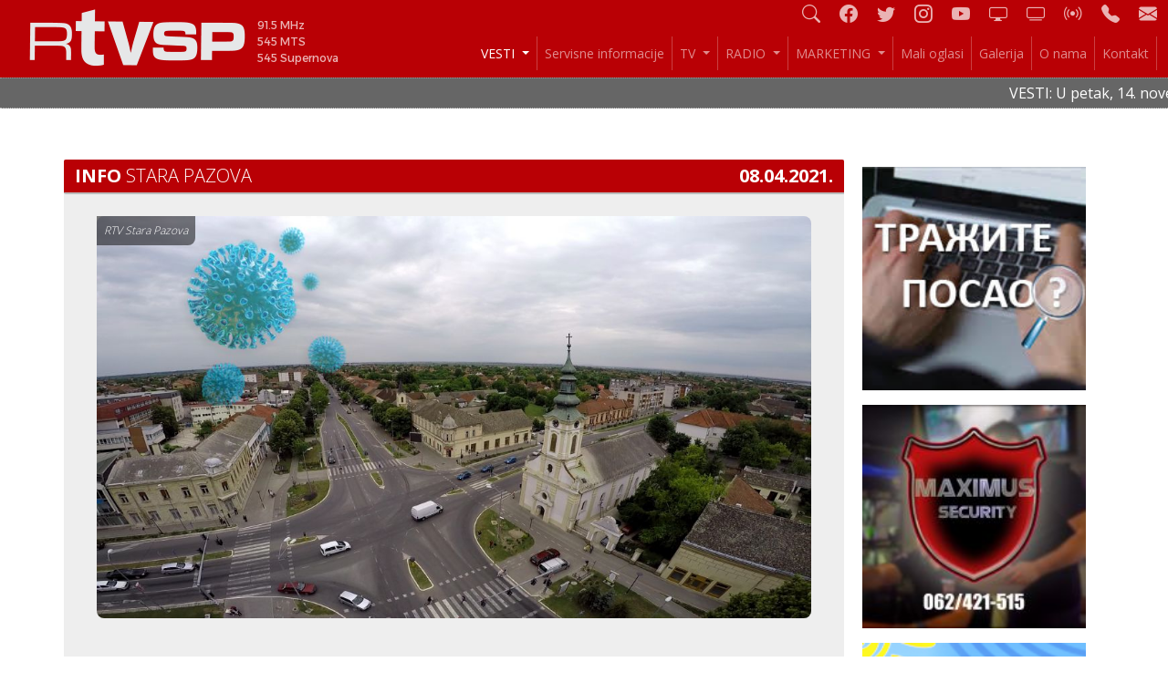

--- FILE ---
content_type: text/html; charset=UTF-8
request_url: https://rtvstarapazova.rs/sr/vest.php?id=11976
body_size: 5150
content:



<!DOCTYPE HTML>
<html>
<head>

<!-- Google tag (gtag.js) -->
<script async src="https://www.googletagmanager.com/gtag/js?id=G-EY1866PLVC"></script>
<script>
  window.dataLayer = window.dataLayer || [];
  function gtag(){dataLayer.push(arguments);}
  gtag('js', new Date());

  gtag('config', 'G-EY1866PLVC');
</script>


<meta http-equiv="Content-Type" content="text/html; charset=UTF-8" />
<meta http-equiv="Content-Language" content="sr" />
<meta name="viewport" content="width=device-width, initial-scale=1">
<link rel="icon" type="image/png" href="../favicon.png" />
<title>COVID 19: U opštini Stara Pazova za jedan dan 41 slučaj zaraženosti virusom Kovid 19</title>
<meta name="Description" content="Radio TV Stara Pazova">
<meta name="Keywords" content="radio, tv, stara pazova, informacije, informativni program, oglasi, oglašavanje">
<meta name="Rating" content="General" />
<meta name="Author" content="MK" />

<meta property="og:url"           content="rtvstarapazova.rs" />
<meta property="og:type"          content="website" />
<meta property="og:title"         content="COVID 19: U opštini Stara Pazova za jedan dan 41 slučaj zaraženosti virusom Kovid 19" />
<!-- <meta property="og:description"   content="<p>U staropazovačkoj op&scaron;tini za jedan dan evidentirano je novih 41 slučajeva zaraženosti korona virusom. Na osnovu zvaničnih podataka Zavoda za javno zdravlje Sremska Mitrovica trenutno je aktivno 847 slučajeva inficiranih kovidom.&nbsp;</p>" /> -->
<meta property="og:image"         content="" />


<link rel="stylesheet" href="../css/global.css" />

<script type="text/javascript" src="../js/jquery-3.2.1.min.js"></script>

<script src="../js/VenoBox/venobox.min.js"></script> 
<link href="../js/VenoBox/venobox.min.css" rel="stylesheet" type="text/css" media="screen" />
<link href="../css/venobox-fix.css" rel="stylesheet" type="text/css" media="screen" />

<!-- Bootstrap -->
<link rel="stylesheet" type="text/css" href="../js/bootstrap/css/bootstrap.css">
<script type="text/javascript" src="../js/bootstrap/js/bootstrap.min.js"></script>
<link rel="stylesheet" href="https://cdn.jsdelivr.net/npm/bootstrap-icons@1.10.2/font/bootstrap-icons.css">

</head>


<body>







<!-- offcanvas: Pretraga form -->
<div class="search_bar p-3 offcanvas offcanvas-top" tabindex="-1" id="offcanvasTop" >
	<form method="POST" action="../sr/vesti.php">

		<div class="row g-3 align-items-center">
			<div class="col-auto">
				<label for="trazi" class="col-form-label">Pretraži naslove vesti</label>
			</div>
			<div class="col-auto">
				<input class="form-control" type="text" id="trazi" name="trazi" size="40" value="">
			</div>
			<div class="col-auto form-check">
				<input type="checkbox" class="form-check-input" id="search_in_text" name="search_in_text" value="da" >
				<label class="form-check-label" for="search_in_text">
					i sam tekst vesti
				</label>
			</div>
			<div class="col-auto">
				<input class="btn btn-primary" type="submit" value="Traži" 
					onclick="this.classList.add('disabled'); document.querySelectorAll('.spinner-border.d-none')[0].classList.remove('d-none');"> 
			</div>
			<div class="spinner-border d-none" role="status"></div>
		</div>

	</form>
	<button type="button" class="btn-close" data-bs-dismiss="offcanvas" style="position: absolute; top: 10px; right: 10px"></button>
</div>


		
<!-- NAVBAR -->
<div class="container-fluid">

	<div class="row" style="height: auto; position: relative;  background-color: var(--main-color) !important;">

		<!-- <div class="col-12 col-sm-3 d-xl-flex align-items-center"> -->
		<div class="col-12 col-sm-3 mt-md-0 mt-sm-2">
			<a class="navbar-brand d-none d-sm-inline" href="/">
				<img src="../ind/gui/logo.png" style="padding: 10px 0 0 20px;">
				<span style="font-size: 12px; vertical-align: bottom; padding-left: 8px; color: rgba(255,255,255,0.7); font-family: 'Alexandria', sans-serif; display: inline-block;">
					<div>91.5 MHz</div>
					<div>545 MTS</div>
					<div>545 Supernova </div>
			</span>
			</a>
		</div>


		<div class="col-12 col-sm-9">
			<div class="row">

				<div class="col-12 nav-icons navbar-dark fs-5 fs-sm-3">
					<a class="pe-3" href="#" data-bs-toggle="offcanvas" data-bs-target="#offcanvasTop" title="Pretraga"><i class="bi-search"></i></a>
					<a class="pe-3" href="https://www.facebook.com/RadioTelevizijaStaraPazova/" title="Facebook"><i class="bi-facebook"></i></a>
					<a class="pe-3" href="https://twitter.com/RTVStaraPazova" title="Twitter"><i class="bi-twitter"></i></a>
					<a class="pe-3" href="https://www.instagram.com/rtvstarapazova" title="Instagram"><i class="bi-instagram"></i></a>
					<a class="pe-3" href="http://www.youtube.com/user/RTVStaraPazova" title="YouTube"><i class="bi-youtube"></i></a>
					<a class="pe-3" href="rtmp://bk.ddstream.info:1935/mylive/rtvsp/rtvsp" title="Live TV"><i class="bi-display"></i></a>
					<a class="pe-3" href="http://localhost:8888/sr/tv-online-web.php" title="Live TV on web"><i class="bi-tv"></i></a>
					<a class="pe-3" href="http://95.140.123.22:8000/listen.pls" title="Live radio"><i class="bi-broadcast"></i></a>
					<a class="pe-3" href="tel:+381-22-310-011" title="Pozovite nas!"><i class="bi-telephone-fill"></i></a>
					<a href="mailto:info@rtvstarapazova.rs" title="E-mail"><i class="bi-envelope-fill"></i></a>
				</div>


				<div class="col-12">

					<nav class="navbar navbar-expand-xl navbar-dark">
						<a class="navbar-brand d-sm-none d-inline" href="/">
							<img src="../ind/gui/logo.png" style="padding: 0 0 0 20px; height: 40px;">
							<span style="font-size: 9px; vertical-align: bottom; padding-left: 8px; color: rgba(255,255,255,0.7); font-family: 'Alexandria', sans-serif; display: inline-block;">
								<div>91.5 MHz</div>
								<div>545 MTS</div>
								<div>655 Supernova </div>
						</span>
						</a>
											
						<button class="navbar-toggler ms-auto" type="button" data-bs-toggle="collapse" data-bs-target="#navbarNav" aria-controls="navbarNav" aria-expanded="false" aria-label="Toggle navigation">
							<span class="navbar-toggler-icon"></span>
						</button>
						<div class="collapse navbar-collapse" id="navbarNav">
							<ul class="navbar-nav ms-auto" style="font-size: 14px;">

								<li class="nav-item dropdown">
									<a class="nav-link dropdown-toggle" style="text-align: right;" id="vesti" href="#" role="button" data-bs-toggle="dropdown" aria-expanded="false"> VESTI </a>
									<div class="dropdown-menu text-end">
										<a class="text-xl-start" href="../sr/naslovna.php">NAJNOVIJE</a> 
										<a class="text-xl-start" href="../sr/vesti.php">SVE</a> 
										<a class="text-xl-start" href="../sr/vesti.php?kategorija=info">Info</a> 
										<a class="text-xl-start" href="../sr/vesti.php?kategorija=politika">Politika</a> 
										<a class="text-xl-start" href="../sr/vesti.php?kategorija=ekonomija">Ekonomija</a> 
										<a class="text-xl-start" href="../sr/vesti.php?kategorija=kultura">Kultura</a> 
										<a class="text-xl-start" href="../sr/vesti.php?kategorija=život">Život</a> 
										<a class="text-xl-start" href="../sr/vesti.php?kategorija=sport">Sport</a>
									</div>
								</li>

								<li class="nav-item"><a class="nav-link" href="../sr/servisne.php" id="servisne">Servisne informacije </a>  </li>
								
								<li class="nav-item dropdown">
									<a class="nav-link dropdown-toggle" id="tv" href="#" role="button" data-bs-toggle="dropdown" aria-expanded="false"> TV </a> 
									<div class="dropdown-menu text-end" aria-labelledby="dropTv">
										<a class="text-xl-start" href="../sr/tv-program.php">Programska šema</a>
										<a class="text-xl-start" href="../sr/tv.php">TV prilozi</a> 
										<a class="text-xl-start" href="../sr/tv-info.php">O TV-u</a> 

									</div>
								</li>	

								<li class="nav-item dropdown">
									<a class="nav-link dropdown-toggle" id="radio" href="#" role="button" data-bs-toggle="dropdown" aria-expanded="false"> RADIO </a>  
									<div class="dropdown-menu text-end" aria-labelledby="dropRadio">
										<a class="text-xl-start" href="../sr/radio-program.php">Programska šema</a>
										<a class="text-xl-start" href="../sr/radio-info.php">O radiju</a> 
									</div>
								</li>

								<li class="nav-item dropdown">
									<a class="nav-link dropdown-toggle" id="marketing" href="#" role="button" data-bs-toggle="dropdown" aria-expanded="false"> MARKETING </a> 
									<div class="dropdown-menu text-end" aria-labelledby="dropMarketing">
										<a class="text-xl-start" href="../sr/marketing-tv.php">TV marketing</a>
										<a class="text-xl-start" href="../sr/marketing-radio.php">Radio marketing</a>
									</div>
								</li>

								<li class="nav-item"><a class="nav-link" href="../sr/marketing-oglasi.php" id="mali-oglasi">Mali oglasi </a>  </li>
								<li class="nav-item"><a class="nav-link" href="../sr/galerija.php" id="galerija">Galerija </a>  </li>
								<li class="nav-item"><a class="nav-link" href="../sr/o-nama.php" id="o-nama">O nama </a> </li>
								<li class="nav-item"><a class="nav-link" href="../sr/kontakt.php" id="kontakt">Kontakt </a> </li>

							</ul>
						</div>

					</nav>
					
				</div>

			</div>
		</div>


	</div>

</div>
<!-- end NAVBAR -->



<!-- SERVISNI TEKST SCROLLER -->
<script type="text/javascript" src="../js/jquery.marquee.js"></script>


<div class="row g-0" style="
	color: #fff;
	background-color: #666; 
	padding: 4px 0 4px 0;
	border-top: 1px dotted #999;
	border-bottom: 1px dotted #bbb;
	">
	<marquee behavior="scroll" scrollamount="2">
		VESTI: U petak, 14. novembra isključenja struje u Staroj Pazovi, Novoj Pazovi i Vojki • DOBROVOLJNO DAVANJE KRVI: U četvrtak u Tehničkoj školi, u nedelju u Novoj Pazovi • "Karavan roditeljstva" u petak, 14. novembra, od 11 časova u Pozorišnoj sali Stara Pazova • Pobeda odbojkašica Jedinstva u četvrtfinalu Kupa Srbije! • Streljaštvo: Aleksandra Havran osvojila 12. mesto na SP u Kairu • Vreme maglovito, maksimalna temperatura do 12 stepeni •  RTV Stara Pazova možete gledati na poziciji 545 kod operatera Supernova i na 545 kod MTS-a • Program Radija Stara Pazova možete slušati na frekvenciji 91,5 MHz • 
	</marquee>
</div>
<script>
$('marquee').marquee(scroll);
</script>
<!-- end SERVISNI TEKST SCROLLER -->







<div class="container">

	<div class="row m-sm-4 pb-2 d-flex justify-content-center" style="text-align: center;">
			</div>
	

	<div class="row">

		<div class="col-md-12 col-lg-12 col-xl-9" style="background-color: #eee; padding-bottom: 20px;">


<!-- KRAJ header.php -->



	<script>
		$( "#vesti" ).addClass( "active" );
	</script>


			
	<div class="container p-0">

		
		<main>
			<article>
				<div class="row">
					<div class="col naslovna-kategorija" style="background-color: #b90005">
						Info  
						<span style="font-weight: 100;">Stara Pazova</span>
						<span style="float: right">08.04.2021.</span>
					</div>
				</div>

				<div class="row naslovna-tekst ps-md-4 pe-md-4">
					
			<div class="col-md-7" style="margin-top: 24px; width:100%;">
				<img  class="photo" align="left" style="width:100%; margin-right: 20px;"
				src="../system/image.php?id=11976&table=vesti&size=hi&no=1" 
				onclick=TINY.box.show({image:"../system/image.php?id=11976&table=vesti&size=hi&no=1"})>
			</div>
					<span class="naslovna-naslov" style="color: #b90005">COVID 19: U opštini Stara Pazova za jedan dan 41 slučaj zaraženosti virusom Kovid 19</span>

					<p><p>U staropazovačkoj op&scaron;tini za jedan dan evidentirano je novih 41 slučajeva zaraženosti korona virusom. Na osnovu zvaničnih podataka Zavoda za javno zdravlje Sremska Mitrovica trenutno je aktivno 847 slučajeva inficiranih kovidom.&nbsp;</p></p>

					<p></p>

					<!-- Go to www.addthis.com/dashboard to customize your tools -->
					<!-- <script type="text/javascript" src="//s7.addthis.com/js/300/addthis_widget.js#pubid=ra-53e4d82b7fd362b2"></script>
					<div class="addthis_native_toolbox"></div> -->
					<!-- <a href="https://twitter.com/share?ref_src=twsrc%5Etfw" class="twitter-share-button" data-show-count="false">Tweet</a><script async src="https://platform.twitter.com/widgets.js" charset="utf-8"></script> -->

					<!-- Share buttons -->
					<div class="share_button">

						<a href="https://www.facebook.com/sharer/sharer.php?u=rtvstarapazova.rs/sr/vest.php?id=11976">
							<div style="background-color: #4267B2;">
								<i class="bi-facebook"></i> Share
							</div>
						</a>
						<a href="https://twitter.com/intent/tweet?url=rtvstarapazova.rs/sr/vest.php?id=11976">
							<div style="background-color: #1DA1F2;">
								<i class="bi-twitter"></i> Tweet
							</div>
						</a>
					</div>

				</div>		

			</article>
		</main>
							
	</div>

								

<!-- add DIV for image signature -->
<script>
	let img_signature = "RTV Stara Pazova";
	const elements = document.querySelectorAll('.naslovna-tekst img');
	Array.from(elements).forEach((element, index) => {
		if (element.getAttribute("alt")) img_signature = element.getAttribute("alt");
		element.insertAdjacentHTML('beforebegin',
			'<div class="img_signature">'+img_signature+'</div>');
	});
</script>


<script>
	new VenoBox({
    selector: '.video-link',
	});
</script>

		</div>  <!-- CLOSE col-md-12  -->
		<div class="col-md-0 col-lg-0 col-xl-3 mt-4 mt-lg-0">  <!-- RIGHT COLUMN -->



<!-- (c) 2000-2022 Gemius SA version 2.0: /LD/RTV SP / 300x250, NIS Batajnica i Zlatibor Posao -->
<script language="javascript1.2" type="text/javascript">
//<![CDATA[
// document.write('<scr'+'ipt src="https://rsgde.adocean.pl/_'+(new Date()).getTime()+'/ad.js?id=JM82wAzXgoQyT.UO1Kk_J5i4Aas4FQd.YmI3qgaVoLX.J7/nc=0/gdpr=0/gdpr_consent=/redir=" language="javascript"></scr'+'ipt>');
//]]>
</script>


			<!-- OBAVEŠTENJA -->
			
			
			<script>
			$(document).ready(function () {
				$('#carouselObavestenja').find('.carousel-item').first().addClass('active');
			});
			</script>
			<!-- end OBAVEŠTENJA -->






<style>
.anketa_rezultati li {
  display: flex;
}

.anketa_rezultati li .glasova {
  order: 3;
  font-weight: bold;
  padding-left: 8px;
}

.anketa_rezultati li::after {
  content: "";
  flex-grow: 1;
  height: 1em;
  order: 2;
}
</style>


<a href="https://rtvstarapazova.rs/sr/marketing-oglasi.php" target="_blank"><img align="center" src="../banners/278.jpg" style="width:100%; padding: 8px;"></a><a href="https://vrata-metal-detektor.rs/" target="_blank"><img align="center" src="../banners/209.jpg" style="width:100%; padding: 8px;"></a><a href="https://www.facebook.com/budjenje91.5" target="_blank"><img align="center" src="../banners/217.jpg" style="width:100%; padding: 8px;"></a><a href="https://www.vodovodpazova.rs/" target="_blank"><img align="center" src="../banners/178.jpg" style="width:100%; padding: 8px;"></a><a href="https://www.cistocasp.rs/" target="_blank"><img align="center" src="../banners/199.jpg" style="width:100%; padding: 8px;"></a>
		</div>  


	</div>  <!--  CLOSE row  -->
</div>  <!--  CLOSE container  -->

<!-- <div class="col-md-0 col-lg-0 col-xl-1"></div> -->


	<footer id="footer" class="col-md-12" style="font-size: 10px;
																								color: white;
																								text-align: right;
																								background-color: #830005 !important;
																								margin-top: 50px;">
		<div class="col-md-12 p-3"> <a href="impresum.php" style="color: white;">Impresum</a> | RTV Stara Pazova, Copyright 2011. - 2022.</div>
	</footer>
	

</div>

<!--
<div id="banner-right"></div>
-->

</div>


<!-- Google tracking/analytics scrips -->
<script type="text/javascript">
var _gaq = _gaq || [];
_gaq.push(['_setAccount', 'UA-1063889-27']);
_gaq.push(['_trackPageview']);

(function() {
var ga = document.createElement('script'); ga.type = 'text/javascript'; ga.async = true;
ga.src = ('https:' == document.location.protocol ? 'https://ssl' : 'http://www') + '.google-analytics.com/ga.js';
var s = document.getElementsByTagName('script')[0]; s.parentNode.insertBefore(ga, s);
})();
</script>


</body>
</html>


<!-- Venobox setup -->
<script>
	var venoboxForm = new VenoBox({
		selector: ".venobox_form",
		overlayClose: false,
		ratio: 'full',
		customClass: 'venoboxNoCloseButton'
	});
</script>


--- FILE ---
content_type: text/css
request_url: https://rtvstarapazova.rs/css/global.css
body_size: 973
content:
@import url('https://fonts.googleapis.com/css2?family=Open+Sans:wght@300;400;500;600;700;800&display=swap');
/* @import url("http://fonts.googleapis.com/css?family=Oswald:400,300,700"); */
/* @import url('https://fonts.googleapis.com/css2?family=Raleway:wght@200;400;700&display=swap'); */
@import url('https://fonts.googleapis.com/css2?family=Alexandria:wght@200;300;400;500;600&display=swap');


:root {
  --main-color: #b90005;
}

body {
	font-family: 'Open Sans', sans-serif !important;
	/* font-family: 'Oswald', sans-serif !important; */
	/* font-family: 'Raleway', cursive !important; */
	background-color: white;
}

article {
	line-height: 1.8em;
}
article a {
	font-weight: 600;
	color: var(--main-color) !important;
}
article a:hover {
	color: red !important;
}


a {
	text-decoration: none !important;
}


.page-title {
	padding-top: 20px;
	margin: 0 auto;
	text-align: center;
}

/* NAV BAR */

.nav-icons a { color: rgba(255,255,255,0.7) }
.nav-icons a:hover { color: rgba(255,255,255,0.9) }
.nav-icons {
	text-align: right;
	/* letter-spacing: 1rem;
	font-size: 1.2rem; */
	width: 32px;
	height: 32px;
}
.dropdown-menu {
	background-color: var(--main-color) !important;
	padding: 0 !important;
}
.dropdown-menu a {
	color: rgba(255, 255, 255, 0.75);
	backdrop-filter: brightness(90%);
	font-size: 14px;
	display: block;
	/* text-align: right; */
	padding: 8px;
}
.dropdown-menu a:hover {
	color: rgba(255, 255, 255, 0.9);
}

.nav-link {
	padding: 0px;
	margin: 0px;
	text-align: right;
	height: 100%;
}
.nav-item a {
	padding-left: 8px !important;
	padding-right: 8px !important;
	border-right: 1px solid rgba(255, 255, 255, 0.25);
}


.search_bar {
	background-color: rgba(255, 255, 255, 0.95) !important;
	display: flex;
  justify-content: center;
  align-items: center;
}

/* NASLOVNA */

.vestthumb {
	transition: all 0.3s ease;
}
.vestthumb:hover {
	filter: brightness(120%);
}
.naslovna-tekst {
	font-size: 1.2em;
	line-height: 1.7em;
	font-weight: 200;
}
.naslovna-tekst a {
	color: #000;
}
.naslovna-tekst a:hover {
	text-decoration: none;
	color: #000;
}
.naslovna-tekst img {
	width: 100%;
	height: auto;
	border-radius: 8px;
	margin-bottom: 16px;
}
.img_signature {
	display: block;
	position: absolute;
	background-color: rgba(0,0,0,0.5);
	padding: 0 8px 0 8px;
	border-radius: 0 0 8px 0;
	font-size: 12px;
	color: white;
	font-style: oblique;
}
figure figcaption {
	margin: 4px 22px 6px 8px !important;
	color: #888;
	text-align: center;
}
.naslovna-kategorija {
	background-color: var(--main-color);
	color: #fff;
	font-weight: bold;
	font-size: 20px;
	text-transform: uppercase;
	border-bottom: 2px #bbb solid; 
	border-radius: 2px 2px 0 2px;
	padding: 4px 10px 4px 10px;
}
.naslovna-kategorija a { 
	color: #fff;
	text-decoration: none;
	overflow: auto;
	width: 100%;
}
.naslovna-kategorija a:hover { 
	color: #ccc;
}

.naslovna-naslov {
	color: var(--main-color);	
	font-weight: bold;
	font-size: 2.2rem;
	line-height: 1.6em;
	font-family: 'Alexandria', sans-serif;
	padding-top: 0.5em;
}
.vestthumb img {
	border-radius: 2px 2px 0px 2px;
	min-width: 200px;
	min-height: 180px;
	max-width: 100%;
	height: auto !important;
	width: auto !important;
	cursor: pointer;
	object-fit: cover;
}
.naslovna-thumb {
	color: #000;
}
.vest-info-line {
	display: flex;
	justify-content: space-between;
}
.thumbnail-naslov-datum {
	font-weight: 600;
	font-size: 0.9em;
	vertical-align: baseline;
}
.thumbnail-naslov {
	color: #333;
	margin-top: 0.5em;
	display: block;
	font-family: 'Alexandria', sans-serif;
	font-weight: 300;
	line-height: 1.7em;
	font-size: 1rem;
}
.kategorija_tag {
	background-color: var(--main-color);
	padding: 2px 6px 0px 6px;
	border-radius: 0px 0px 2px 2px;
	/* border-top: 1px solid rgba(0,0,0,0.1); */
	color: white;
	font-size: 12px;
	text-transform: uppercase;
}

.share_button a {
	color: white !important;
}
.share_button a:hover {
	color: #ddd !important;
}
.share_button div {
	width: 160px !important;
	text-align: center;
	padding: 8px;
	margin-right: 8px;
	display: inline-block;
}

--- FILE ---
content_type: text/css
request_url: https://rtvstarapazova.rs/css/venobox-fix.css
body_size: -93
content:
/* Fix Venobox to prevent close on overlay click */
.vbox-child {
  pointer-events: all;
}
.vbox-backdrop, .vbox-container, .vbox-content {
  pointer-events: none;
}
/* custom Class for hiding close button */
.venoboxNoCloseButton .vbox-close {
	display: none;
}



/* CSS */

.vbox-title {
  font-size: 1em;
}